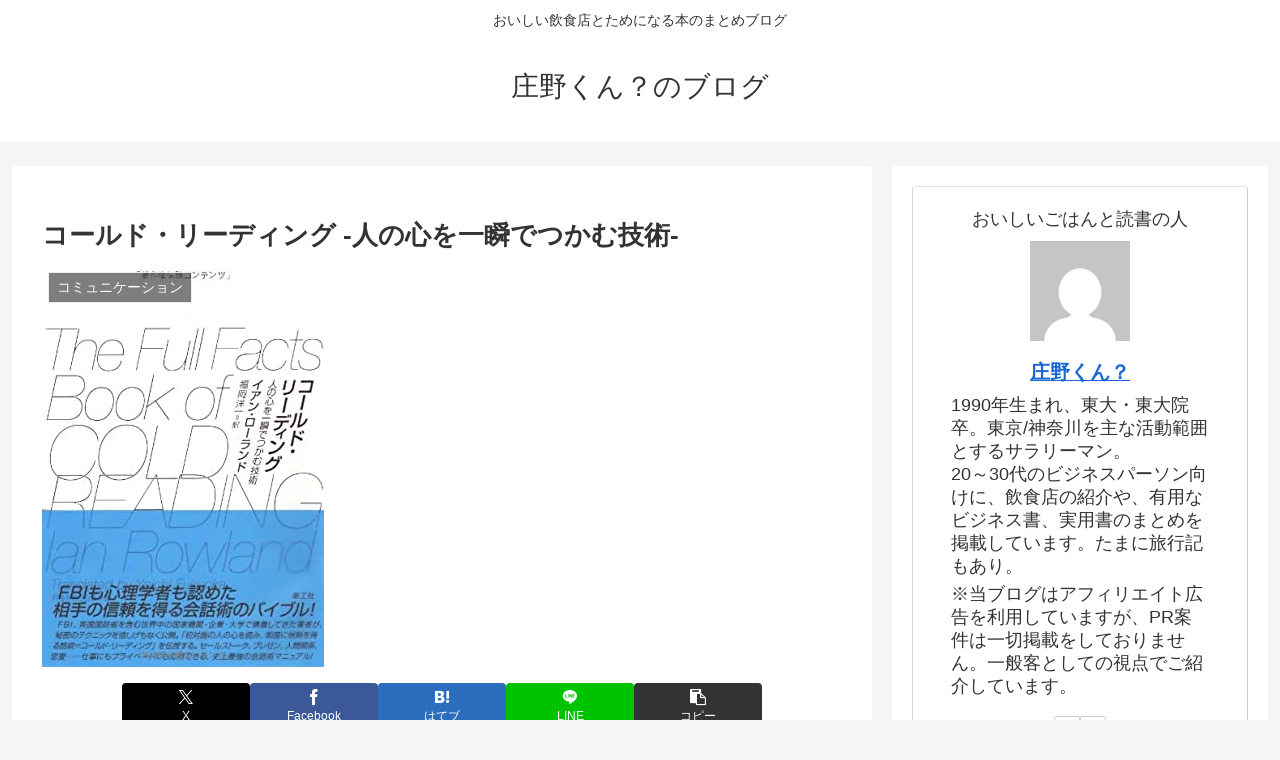

--- FILE ---
content_type: text/html; charset=utf-8
request_url: https://www.google.com/recaptcha/api2/aframe
body_size: 265
content:
<!DOCTYPE HTML><html><head><meta http-equiv="content-type" content="text/html; charset=UTF-8"></head><body><script nonce="9g3sJ6sr_h8AQPTo5hdqkw">/** Anti-fraud and anti-abuse applications only. See google.com/recaptcha */ try{var clients={'sodar':'https://pagead2.googlesyndication.com/pagead/sodar?'};window.addEventListener("message",function(a){try{if(a.source===window.parent){var b=JSON.parse(a.data);var c=clients[b['id']];if(c){var d=document.createElement('img');d.src=c+b['params']+'&rc='+(localStorage.getItem("rc::a")?sessionStorage.getItem("rc::b"):"");window.document.body.appendChild(d);sessionStorage.setItem("rc::e",parseInt(sessionStorage.getItem("rc::e")||0)+1);localStorage.setItem("rc::h",'1768866262272');}}}catch(b){}});window.parent.postMessage("_grecaptcha_ready", "*");}catch(b){}</script></body></html>